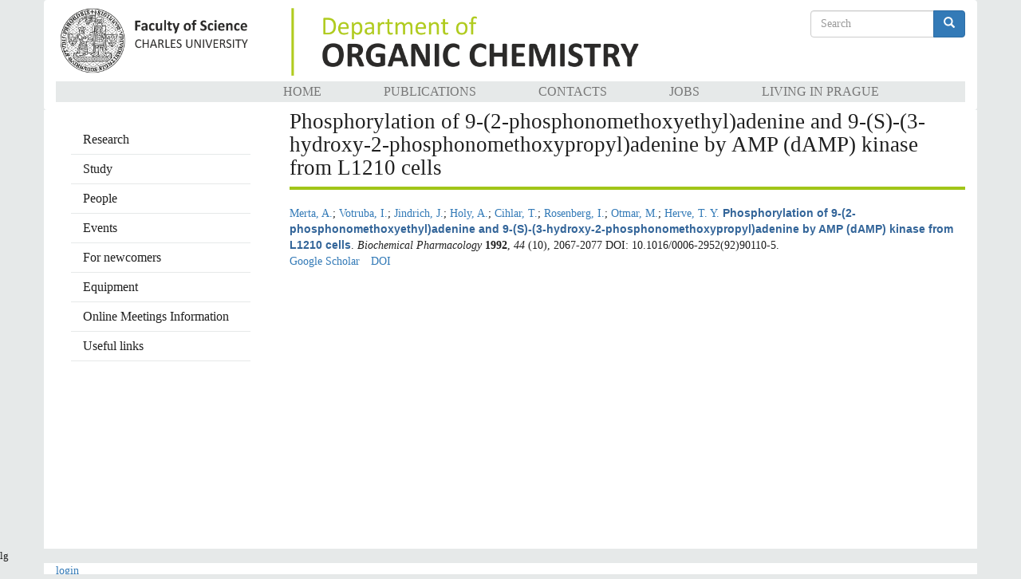

--- FILE ---
content_type: text/html; charset=utf-8
request_url: http://orgchem.natur.cuni.cz/node/4741
body_size: 4473
content:
<!DOCTYPE html>
<html lang="en" dir="ltr" prefix="content: http://purl.org/rss/1.0/modules/content/ dc: http://purl.org/dc/terms/ foaf: http://xmlns.com/foaf/0.1/ og: http://ogp.me/ns# rdfs: http://www.w3.org/2000/01/rdf-schema# sioc: http://rdfs.org/sioc/ns# sioct: http://rdfs.org/sioc/types# skos: http://www.w3.org/2004/02/skos/core# xsd: http://www.w3.org/2001/XMLSchema#">
<head>
  <link rel="profile" href="http://www.w3.org/1999/xhtml/vocab" />
  <meta name="viewport" content="width=device-width, initial-scale=1.0">
  <meta http-equiv="Content-Type" content="text/html; charset=utf-8" />
<meta name="Generator" content="Drupal 7 (http://drupal.org)" />
<link rel="canonical" href="/node/4741" />
<link rel="shortlink" href="/node/4741" />
<link rel="shortcut icon" href="http://orgchem.natur.cuni.cz/sites/all/themes/orgchem/favicon.ico" type="image/vnd.microsoft.icon" />
  <title>Phosphorylation of 9-(2-phosphonomethoxyethyl)adenine and 9-(S)-(3-hydroxy-2-phosphonomethoxypropyl)adenine by AMP (dAMP) kinase from L1210 cells | Department of Organic Chemistry</title>
  <style>
@import url("http://orgchem.natur.cuni.cz/modules/system/system.base.css?so7yv9");
</style>
<style>
@import url("http://orgchem.natur.cuni.cz/modules/field/theme/field.css?so7yv9");
@import url("http://orgchem.natur.cuni.cz/modules/node/node.css?so7yv9");
@import url("http://orgchem.natur.cuni.cz/sites/all/modules/views/css/views.css?so7yv9");
@import url("http://orgchem.natur.cuni.cz/sites/all/modules/ckeditor/css/ckeditor.css?so7yv9");
</style>
<style>
@import url("http://orgchem.natur.cuni.cz/sites/all/modules/colorbox/styles/default/colorbox_style.css?so7yv9");
@import url("http://orgchem.natur.cuni.cz/sites/all/modules/ctools/css/ctools.css?so7yv9");
@import url("http://orgchem.natur.cuni.cz/sites/all/modules/biblio/biblio.css?so7yv9");
</style>
<link type="text/css" rel="stylesheet" href="https://cdn.jsdelivr.net/npm/bootstrap@3.4.1/dist/css/bootstrap.css" media="all" />
<link type="text/css" rel="stylesheet" href="https://cdn.jsdelivr.net/npm/@unicorn-fail/drupal-bootstrap-styles@0.0.2/dist/3.3.1/7.x-3.x/drupal-bootstrap.css" media="all" />
<style>
@import url("http://orgchem.natur.cuni.cz/sites/all/themes/orgchem/css/style.css?so7yv9");
</style>
  <!-- HTML5 element support for IE6-8 -->
  <!--[if lt IE 9]>
    <script src="https://cdn.jsdelivr.net/html5shiv/3.7.3/html5shiv-printshiv.min.js"></script>
  <![endif]-->
  <script src="http://orgchem.natur.cuni.cz/sites/all/modules/jquery_update/replace/jquery/2.2/jquery.min.js?v=2.2.4"></script>
<script src="http://orgchem.natur.cuni.cz/misc/jquery-extend-3.4.0.js?v=2.2.4"></script>
<script src="http://orgchem.natur.cuni.cz/misc/jquery-html-prefilter-3.5.0-backport.js?v=2.2.4"></script>
<script src="http://orgchem.natur.cuni.cz/misc/jquery.once.js?v=1.2"></script>
<script src="http://orgchem.natur.cuni.cz/misc/drupal.js?so7yv9"></script>
<script src="http://orgchem.natur.cuni.cz/sites/all/modules/jquery_update/js/jquery_browser.js?v=0.0.1"></script>
<script src="http://orgchem.natur.cuni.cz/misc/form-single-submit.js?v=7.99"></script>
<script src="https://cdn.jsdelivr.net/npm/bootstrap@3.4.1/dist/js/bootstrap.js"></script>
<script src="http://orgchem.natur.cuni.cz/sites/all/modules/spamspan/spamspan.js?so7yv9"></script>
<script src="http://orgchem.natur.cuni.cz/sites/all/libraries/colorbox/jquery.colorbox-min.js?so7yv9"></script>
<script src="http://orgchem.natur.cuni.cz/sites/all/modules/colorbox/js/colorbox.js?so7yv9"></script>
<script src="http://orgchem.natur.cuni.cz/sites/all/modules/colorbox/styles/default/colorbox_style.js?so7yv9"></script>
<script>jQuery.extend(Drupal.settings, {"basePath":"\/","pathPrefix":"","setHasJsCookie":0,"ajaxPageState":{"theme":"orgchem","theme_token":"4-sfo5iMU4__Wh2qDQo8hOK---OG3qn0zdhqrjVoHo0","js":{"sites\/all\/themes\/bootstrap\/js\/bootstrap.js":1,"sites\/all\/modules\/jquery_update\/replace\/jquery\/2.2\/jquery.min.js":1,"misc\/jquery-extend-3.4.0.js":1,"misc\/jquery-html-prefilter-3.5.0-backport.js":1,"misc\/jquery.once.js":1,"misc\/drupal.js":1,"sites\/all\/modules\/jquery_update\/js\/jquery_browser.js":1,"misc\/form-single-submit.js":1,"https:\/\/cdn.jsdelivr.net\/npm\/bootstrap@3.4.1\/dist\/js\/bootstrap.js":1,"sites\/all\/modules\/spamspan\/spamspan.js":1,"sites\/all\/libraries\/colorbox\/jquery.colorbox-min.js":1,"sites\/all\/modules\/colorbox\/js\/colorbox.js":1,"sites\/all\/modules\/colorbox\/styles\/default\/colorbox_style.js":1},"css":{"modules\/system\/system.base.css":1,"modules\/field\/theme\/field.css":1,"modules\/node\/node.css":1,"sites\/all\/modules\/views\/css\/views.css":1,"sites\/all\/modules\/ckeditor\/css\/ckeditor.css":1,"sites\/all\/modules\/colorbox\/styles\/default\/colorbox_style.css":1,"sites\/all\/modules\/ctools\/css\/ctools.css":1,"sites\/all\/modules\/biblio\/biblio.css":1,"https:\/\/cdn.jsdelivr.net\/npm\/bootstrap@3.4.1\/dist\/css\/bootstrap.css":1,"https:\/\/cdn.jsdelivr.net\/npm\/@unicorn-fail\/drupal-bootstrap-styles@0.0.2\/dist\/3.3.1\/7.x-3.x\/drupal-bootstrap.css":1,"sites\/all\/themes\/orgchem\/css\/style.css":1}},"colorbox":{"opacity":"0.85","current":"{current} of {total}","previous":"\u00ab Prev","next":"Next \u00bb","close":"Close","maxWidth":"98%","maxHeight":"98%","fixed":true,"mobiledetect":true,"mobiledevicewidth":"480px","file_public_path":"\/sites\/default\/files","specificPagesDefaultValue":"admin*\nimagebrowser*\nimg_assist*\nimce*\nnode\/add\/*\nnode\/*\/edit\nprint\/*\nprintpdf\/*\nsystem\/ajax\nsystem\/ajax\/*"},"urlIsAjaxTrusted":{"\/node\/4741":true},"bootstrap":{"anchorsFix":"0","anchorsSmoothScrolling":"0","formHasError":1,"popoverEnabled":1,"popoverOptions":{"animation":1,"html":0,"placement":"right","selector":"","trigger":"click","triggerAutoclose":1,"title":"","content":"","delay":0,"container":"body"},"tooltipEnabled":1,"tooltipOptions":{"animation":1,"html":0,"placement":"auto left","selector":"","trigger":"hover focus","delay":0,"container":"body"}}});</script>
</head>
<body class="html not-front not-logged-in one-sidebar sidebar-first page-node page-node- page-node-4741 node-type-biblio">
  <div id="skip-link">
    <a href="#main-content" class="element-invisible element-focusable">Skip to main content</a>
  </div>
    

<header id="navbar" role="banner" class="navbar container navbar-default">
  <div class="container">

          <div class="row logos">
        <div class="logo-faculty logo col-md-3 col-sm-4">
          <a href="/" title="Home">
            <img src="/sites/all/themes/orgchem/logo-faculty.png">
          </a>
          </div>
        <div class="logo-department logo col-md-6 col-sm-8">
          <a href="/" title="Home">
            <img src="/sites/all/themes/orgchem/logo-department.png">
          </a>
        </div>
                <div class="top_right col-md-3 col-sm-12">
            <div class="region region-top-right">
    <section id="block-search-form" class="block block-search clearfix">

      
  <form class="form-search content-search" action="/node/4741" method="post" id="search-block-form" accept-charset="UTF-8"><div><div>
      <h2 class="element-invisible">Search form</h2>
    <div class="input-group"><input title="Enter the terms you wish to search for." placeholder="Search" class="form-control form-text" type="text" id="edit-search-block-form--2" name="search_block_form" value="" size="15" maxlength="128" /><span class="input-group-btn"><button type="submit" class="btn btn-primary"><span class="icon glyphicon glyphicon-search" aria-hidden="true"></span>
</button></span></div><div class="form-actions form-wrapper form-group" id="edit-actions"><button class="element-invisible btn btn-primary form-submit" type="submit" id="edit-submit" name="op" value="Search">Search</button>
</div><input type="hidden" name="form_build_id" value="form-6ehNeDw_Mg3r-lGazfxIxmkWcJN_N_EGUF2S7lF9pqU" />
<input type="hidden" name="form_id" value="search_block_form" />
</div>
</div></form>
</section>
  </div>
        </div> 
              </div>
    
    <a class="name pull-left" href="/" title="Home"><img src="/sites/all/themes/orgchem/menu-dot.png" width="270" height="10" /></a>
    <div class="navbar-header">

              <button type="button" class="navbar-toggle" data-toggle="collapse" data-target=".navbar-collapse">
          <span class="sr-only">Toggle navigation</span>
          <span class="icon-bar"></span>
          <span class="icon-bar"></span>
          <span class="icon-bar"></span>
        </button>
          </div>

          <div class="navbar-collapse collapse">
        <nav role="navigation">
                      <ul class="menu nav navbar-nav"><li class="first leaf"><a href="/">Home</a></li>
<li class="leaf"><a href="/publications" title="">Publications</a></li>
<li class="leaf"><a href="/contacts">Contacts</a></li>
<li class="collapsed"><a href="/jobs">Jobs</a></li>
<li class="last leaf"><a href="/node/51">Living in Prague</a></li>
</ul>                                      </nav>
      </div>
      </div>
</header>

<div class="main-container container">

  <header role="banner" id="page-header">
    
      </header> <!-- /#page-header -->

  <div class="row">

          <aside class="col-sm-3" role="complementary">
          <div class="region region-sidebar-first well">
    <section id="block-system-navigation" class="block block-system block-menu clearfix">

        <h2 class="block-title">Navigation</h2>
    
  <ul class="menu nav"><li class="first collapsed"><a href="/groups-view" title="">Research</a></li>
<li class="collapsed"><a href="/study">Study</a></li>
<li class="leaf"><a href="/people-view" title="">People</a></li>
<li class="leaf"><a href="/events">Events</a></li>
<li class="leaf"><a href="/services">For newcomers</a></li>
<li class="leaf"><a href="/equipment-gallery" title="Gallery of the equipment available for department students and employees.">Equipment</a></li>
<li class="leaf"><a href="/google-hangout-meet" title="">Online Meetings Information</a></li>
<li class="last leaf"><a href="/node/4947">Useful links</a></li>
</ul>
</section>
  </div>
      </aside>  <!-- /#sidebar-first -->
    
    <section class="col-sm-9">
                        <a id="main-content"></a>
                    <h1 class="page-header">Phosphorylation of 9-(2-phosphonomethoxyethyl)adenine and 9-(S)-(3-hydroxy-2-phosphonomethoxypropyl)adenine by AMP (dAMP) kinase from L1210 cells</h1>
                                                          <div class="region region-content">
    <section id="block-google-calendar-block-1" class="block block-google-calendar-block clearfix">

      
  
</section>
<section id="block-system-main" class="block block-system clearfix">

      
  <article id="node-4741" class="node node-biblio clearfix" about="/node/4741" typeof="sioc:Item foaf:Document">
    <header>
            <span property="dc:title" content="Phosphorylation of 9-(2-phosphonomethoxyethyl)adenine and 9-(S)-(3-hydroxy-2-phosphonomethoxypropyl)adenine by AMP (dAMP) kinase from L1210 cells" class="rdf-meta element-hidden"></span><span property="sioc:num_replies" content="0" datatype="xsd:integer" class="rdf-meta element-hidden"></span>      </header>
    <span class="biblio-authors" ><a href="/publications?f%5Bauthor%5D=430" rel="nofollow">Merta, A.</a>; <a href="/publications?f%5Bauthor%5D=431" rel="nofollow">Votruba, I.</a>; <a href="/publications?f%5Bauthor%5D=331" rel="nofollow">Jindrich, J.</a>; <a href="/publications?f%5Bauthor%5D=382" rel="nofollow">Holy, A.</a>; <a href="/publications?f%5Bauthor%5D=432" rel="nofollow">Cihlar, T.</a>; <a href="/publications?f%5Bauthor%5D=433" rel="nofollow">Rosenberg, I.</a>; <a href="/publications?f%5Bauthor%5D=434" rel="nofollow">Otmar, M.</a>; <a href="/publications?f%5Bauthor%5D=435" rel="nofollow">Herve, T. Y.</a></span> <a href="/node/4741" class="active"><span class="biblio-title" >Phosphorylation of 9-(2-phosphonomethoxyethyl)adenine and 9-(S)-(3-hydroxy-2-phosphonomethoxypropyl)adenine by AMP (dAMP) kinase from L1210 cells</span></a>. <span  style="font-style: italic;">Biochemical Pharmacology</span> <span  style="font-weight: bold;">1992</span>, <span  style="font-style: italic;">44</span> (10), 2067-2077 DOI: 10.1016/0006-2952(92)90110-5.<span class="Z3988" title="ctx_ver=Z39.88-2004&amp;rft_val_fmt=info%3Aofi%2Ffmt%3Akev%3Amtx%3Ajournal&amp;rft.atitle=Phosphorylation+of+9-%282-phosphonomethoxyethyl%29adenine+and+9-%28S%29-%283-hydroxy-2-phosphonomethoxypropyl%29adenine+by+AMP+%28dAMP%29+kinase+from+L1210+cells&amp;rft.title=Biochemical+Pharmacology&amp;rft.issn=0006-2952&amp;rft.date=1992&amp;rft.volume=44&amp;rft.issue=10&amp;rft.spage=2067&amp;rft.epage=2077&amp;rft.aulast=Merta&amp;rft.aufirst=A&amp;rft.au=Votruba%2C+I&amp;rft.au=Jindrich%2C+J&amp;rft.au=Holy%2C+A&amp;rft.au=Cihlar%2C+T&amp;rft.au=Rosenberg%2C+I&amp;rft.au=Otmar%2C+M&amp;rft.au=Herve%2C+TY&amp;rft_id=info%3Adoi%2F10.1016%2F0006-2952%2892%2990110-5"></span>     <footer>
          <ul class="links list-inline"><li class="0 first"><a href="http://scholar.google.com/scholar?btnG=Search%2BScholar&amp;as_q=%22Phosphorylation%2Bof%2B9-2-phosphonomethoxyethyladenine%2Band%2B9-S-3-hydroxy-2-phosphonomethoxypropyladenine%2Bby%2BAMP%2BdAMP%2Bkinase%2Bfrom%2BL1210%2Bcells%22&amp;as_sauthors=Merta&amp;as_occt=any&amp;as_epq=&amp;as_oq=&amp;as_eq=&amp;as_publication=&amp;as_ylo=&amp;as_yhi=&amp;as_sdtAAP=1&amp;as_sdtp=1" title="Click to search Google Scholar for this entry" rel="nofollow">Google Scholar</a></li>
<li class="biblio_crossref last"><a href="http://dx.doi.org/10.1016/0006-2952(92)90110-5" title="Click to view the CrossRef listing for this node">DOI</a></li>
</ul>  </footer>
      </article>

</section>
  </div>
    </section>

    
  </div>
</div>

<!--
base_path=/
base_path=/ drupal_get_path_alias()=node/4741-->
<div class="debug" style="color: light-gray; font-size: small"><span class="visible-xs">xs</span> <span class="visible-sm">sm</span> 
<span class="visible-md">md</span> <span class="visible-lg">lg</span></div>

  <footer class="footer container">
      <div class="region region-footer">
    <section id="block-block-1" class="block block-block clearfix">

      
  <p><a href="https://web.natur.cuni.cz/orgchem/home/user/login">login</a></p>

</section>
  </div>
  </footer>
  <script src="http://orgchem.natur.cuni.cz/sites/all/themes/bootstrap/js/bootstrap.js?so7yv9"></script>
</body>
</html>


--- FILE ---
content_type: text/css
request_url: http://orgchem.natur.cuni.cz/sites/all/themes/orgchem/css/style.css?so7yv9
body_size: 2415
content:
/**
 * Place your custom styles here.
 */

/* color of the text "Department of"in the web header */
.deparment-color { color: rgb(161,197,25); }

.undergrads-box { color: rgb(161,197,25); }
.graduates-box { color: rgb(86,182,198); }
.research-box { color: rgb(77,151,129); }

.text-button {
  border-radius: 4px;
  height: 90px;
  width: 180px;
}
/* color of the "black" text */
.dark-color { color: rgb(31,31,31); }

.menu-background-color { color: rgb(230,233,233);}
.surround-color { color: rgb(230,233,233); }
.background-color { color: white; }

.main-menu { text-transform: uppercase; }

.menu-font { font-size: 12px; }
.active-item { font-weight: bold; }



/* overriding bootstrap theme values */
body {
  color: rgb(31,31,31);
  background-color: rgb(230,233,233);
  font-family: Calibri;
}
h1 {
  font-size: 27px;
}
.container {
  max-width: 1170px;
  background-color: white;
}

.navbar.container, .navbar.container-fluid {
  margin-top: 0px;
}

.navbar.container {
  max-width: 1170px; /* the same width as a .container */
}

.navbar {
  margin-bottom: 0px;
  border: none;
}

/* main menu contating area: */
.navbar-collapse {
  border: none;
  background-color: rgb(230,233,233);
  margin-bottom: 10px; /* add spacing, move content down */
}

/* do not show "Navigation" (title of the first sidebar) */
.region-sidebar-first .block-title { display: none; }
.region-sidebar-first { 
  background-color: white; border: none; 
}
.region-sidebar-first .nav .leaf, .region-sidebar-first .nav .collapsed { 
  border-bottom: 1px solid rgb(230,233,233); 
}
.nav li a { 
  color: rgb(31,31,31); 
  font-size: 16px;
  padding: 7px 15px;
  
}
.page-header { border-bottom: 4px solid rgb(161,197,25); }
.navbar-header { 
  height: 20px; /* controls space between main many and the content */
/* nonsense: min-width: 1000px;*/
}
.menu.navbar-nav {
  /* move the first main menu item to the right below the department logo */
 /* margin-left: 235px; using navbar-brand image now in template */
}
.collapse.in .menu.navbar-nav {
/*  margin-left: 10px; ... causing jumping of main menu items to the left upon showing the manu*/

}
/* make main menu bar more narrow, transform text to uppercase, make items more distant: */
.menu.navbar-nav > li > a { 
  padding-top: 3px; padding-bottom: 3px; 
  /*padding-left: 30px; */
  text-transform: uppercase;
  margin-right: 3em;
}

/* active item in main menu */
.menu.navbar-nav > .active > a {
  color: rgb(161,197,25);
}
/* active item in left-navigation menu */
.menu.nav > .active > a {
  font-weight: bold;
}
.footer {
  margin-top: 0px;
  padding-top: 0px;
  padding-bottom: 0px;
  border-top: none;
}


.region-sidebar-second {
  margin-left: 10px;
}
.region-sidebar-second .block-title {
  font-size: 14px;
  font-weight: bold;
  background-color: rgb(230,233,233);
  padding-top: 5px;
  padding-left: 10px;
  padding-bottom: 5px;
}
.main-container {
  min-height: 550px;
}

.well {
  box-shadow: none; 
  /* was: inset 0 1px 1px rgba(0, 0, 0, .05) from bootstrap 
    was causing tiny line above navigation menu
  */
}
/* /overriding bootstrap theme values */




.department-head { font-size: 18px; }
/* 
  for the whole logo area in the head the width is 1170px 
*/

/* row with the logos: */
.logos { margin-left: 2px; margin-top: 3px; padding: 5px 0px;}

/* each div with a logo: */
.logo { padding-top: 2px; padding-bottom: 2px; }

.logo-faculty img { height: 85px; /*i.e. width: 250px; 3/12; full 404x138px */ }
.logo-department img { margin-left: 5px; height: 85px; /* i.e. width: 473px;  5/12; full 768x138px */ }

.logo-department-small img { margin-left: 0px; height: 85px; /* i.e. width 267px; 3/12;  */ }
.logo-group img { height: 85px; /*i.e. width: 555px; 6/12 */}

.page_banner table {
  /* border-spacing: 0px 0px 5px 0px;
  border-collapse: separate;
  */
  margin-bottom: 10px;
}
.page_banner td div { 
  width: 155px; /* changed from 155 to 178 to match changed size of slideshow */
  height: 80px;  /* 92; was 80 */
  margin-right: 10px;
  text-align: center;
  font-size: 20px;
  padding: 10px;
  border-radius: 10px;
  vertical-align: middle;
}
.page_banner td div a { 
  color: black; 
  vertical-align: middle;
  display: inline-block; 
  /*position: absolute; top: 50%;*/
  
}
.page_banner td div a:hover { 
  text-decoration: none;
  color: white;
}

.page_banner td:nth-child(1) div {
  background-color: rgb(161,197,25); 
}
.page_banner td:nth-child(2) div {
  background-color: rgb(86,182,198); 
}
.page_banner td:nth-child(3) div {
  background-color:rgb(77,151,129); 
}

/* for people-view */
.view-people-view .views-row { 
  overflow: hidden; 
  margin-top: 1em;
}

.view-people-view .views-row .views-field-field-image { 
  float: left; 
  margin-right: 2em;
  margin-bottom: 1em; 
}
.view-people-view .views-row .views-field-field-image img { 
  /*border-radius: 50%; */
  border-radius: 20px;
  padding: 5px;
}

.view-people-view .views-row .views-field-field-small-photo { 
  float: left; 
  margin-right: 2em;
  /*margin-bottom: 1em; */
}

.view-people-view .views-row .views-field-field-small-photo img { 
  border-radius: 20px;
  padding: 5px;
}
.view-people-view .views-field-title { 
  margin-top: 2em; 
}
/* /for people-view */

/* =======================  for groups-view  =================== */
.view-groups-view .views-field-title {
  font-size: larger;
}
.view-groups-view .views-field-title a {
  color: black;
  font-weight: bold;
}
.view-groups-view .field-name-body {
  padding-top: 1em;
}
.view-groups-view .views-row {
  margin-bottom: 1em;
  border-bottom: thick solid #E6E9E9;
}
.view-groups-view .views-field-field-head .field-content {
  display: inline;
}
.view-groups-view .views-field-field-image img {
  border-radius: 20px;
  margin-top: 5px;
  margin-bottom: 10px;
}
.view-groups-view .views-field-field-small-group-photo img {
  border-radius: 20px;
  margin-top: 5px;
  margin-bottom: 10px;
}
/* ======================= /for groups-view ===================== */


/* for content type research_group page */
.node-research-group .field-name-field-image {
  margin-top: 0.5em;
  margin-bottom: 1em;
}
.node-research-group .field-name-field-image img {
  border-radius: 20px;
}
.node-research-group .field-name-body {
  margin-top: 1em;
}

.views-field-field-slideshow-image img {
  border-radius: 20px;
}

/* pager circles below the sliding images: */
.views-slideshow-controls-bottom {
margin-top: 5px;
 padding-left: 100px;
 /*text-align: center;  */
}

/* 2017-03-03 fixing new version if slideshow? */
.views-slideshow-pager-fields div {
 display: inline-block;
}
/* /2017-03-03 */
.views-slideshow-pager-field-item {
  display: inline-block;
} 
.views-content-field-slideshow-tag {
  width: 10px;
  height: 10px;
  border-radius: 50%;
  border: inset;
  display: inline-block;
  margin-left: 20px;
}

.active .views-content-field-slideshow-tag {
  background-color: gray;
)

#block-views-front-page-slideshow-block-1 {
  margin-bottom: 1em;
}

/* slideshow text, https://www.webomelette.com/drupal-views-caption-slideshow */
.slideshow-image {
  position: relative;
}
.slideshow-text {
  /*
  color: white;
  background: black;
  opacity: 0.5;
  position: relative;
  bottom: 50px;*/

  margin-left: 0px;
  margin-top: 4px;
  padding: 0.05em 0.3em;
  width: 484px;
  border-radius: 5px;
}
/* /slideshow text */
.node-person img {
  border-radius: 20px;
}

/* biblio module */
.page-publications .error { 
  /* do not show warnings about errors in publication formats to visitors */
  display: none; 
}
#biblio-header img { display: inline; }
/* /biblio module */

.debug {
  display: none;
}
/* article/news */
.node-type-article .field-item img, .node-article .field-item img {
  margin-right: 2em;
  float: left;
  border-radius: 20px;
}
/* /article/news */

/* forum */
#forum th, #forum td {
  padding-right: 1em;
}
.node-forum h3 { 
  margin-top: 10px;
  margin-bottom: 5px;
  font-size: 18px; 

}
/* /forum */
